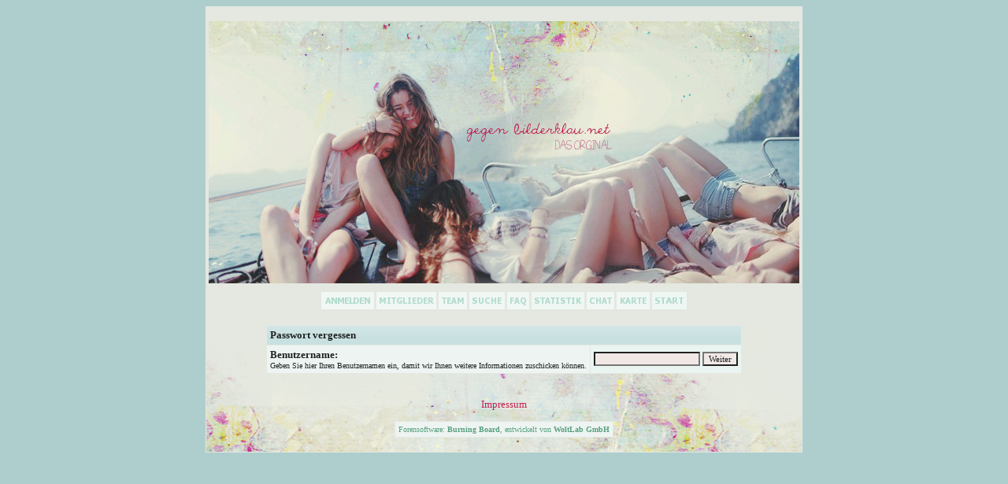

--- FILE ---
content_type: text/html; charset=iso-8859-1
request_url: https://www.gegen-bilderklau.net/forgotpw.php?sid=13b45ee8b9c9478761855a270d6c3cf8
body_size: 2887
content:
<?xml version="1.0" encoding="iso-8859-1"?>
<!DOCTYPE html PUBLIC "-//W3C//DTD XHTML 1.0 Transitional//EN" "http://www.w3.org/TR/xhtml1/DTD/xhtml1-transitional.dtd">
<html xmlns="http://www.w3.org/1999/xhtml" dir="ltr" lang="de" xml:lang="de">
<head>
<title>Gegen Bilderklau - Das Original | Passwort vergessen</title>
<meta http-equiv="Content-Type" content="text/html; charset=iso-8859-1" />
<link rel="index" href="index.php?sid=31617eed84c3fc83053a2522242efe21" />
<link rel="help" href="misc.php?action=faq&amp;sid=31617eed84c3fc83053a2522242efe21" />
<link rel="search" href="search.php?sid=31617eed84c3fc83053a2522242efe21" />
<link rel="up" href="javascript:self.scrollTo(0,0);" />
<link rel="copyright" href="http://www.woltlab.de" />
<link rel="shortcut icon" href="favicon.ico" />
<link rel="apple-touch-icon" href="apple-touch-icon.png" />
<style type="text/css">.resizeImage{max-width: 501px; max-height: 501px;}
.noavatar{background-position:center center;background-repeat:no-repeat;}
#profiletablist ul{list-style:none;padding:0;}
#profiletablist li{float:left;margin-left:10px;border:3px solid ;}
#profiletablist li a{font-size:9pt;padding:5px;text-decoration:none;}
#profiletablist li.current a{color:#1d2222 !important;}
#profiletablist li.current{background-color:#eaede5;}</style>
<style type="text/css">
 <!--
body {
 color: #1d2222;
 background-color: #aececd;
 font-family: Verdana;
 
}

body a:link, body a:visited, body a:active {
 color: #c4214f;
 
 
}
body a:hover {
 color: #cfa4ae;
 
 
}


.logobackground {
 background-image: url(images/pixel.gif); 
}



.mainpage {
 background-color: #e5e8e0;
}



.tableoutborder {
 background-color: #e5e8e0;
}



.tableinborder {
 background-color: #e5e8e0;
}

.threadline {
 color: #e5e8e0;
 background-color: #e5e8e0;
 height: 1px;
 border: 0;
}


.tabletitle {
 color: #1d2222;
 background-color: #eaede5;
 background-image: url(images/images_2013_style01/katpic2.gif);
background-repeat: repeat;
}


.tabletitle_fc {
 color: #1d2222;
}


.inposttable {
 background-color: #dbeae9;
 
}

.tabletitle a:link, .tabletitle a:visited, .tabletitle a:active { 
 color: #1d2222;
 
 
}
.tabletitle a:hover { 
 color: #4e5b5b;
 
 
}

.smallfont {
 font-size: 10px;
 font-family: verdana;
 color: #1d2222;
 
}

.normalfont {
 font-size: 13px;
 font-family: verdana;
 color: #1d2222;
 
}

.tablecat {
 color: #1d2222;
 background-color: #eaede5;
 background-image: url(images/images_2013_style01/katpic.gif);
background-repeat: repeat;
}


.tablecat_fc {
 color: #1d2222;
}


.tablecat a:link, .tablecat a:visited, .tablecat a:active {
 color: #1d2222;
 
 text-transform: uppercase;
}
.tablecat a:hover { 
 color: #4e5b5b;
 
 text-transform: uppercase;
}

.tableb {
 color: #1d2222;
 background-color: #eaf4f1;
 
}


.tableb_fc {
 color: #1d2222;
}


.tableb a:link, .tableb a:visited, .tableb a:active { 
 color: #58a081;
 
 
}
.tableb a:hover { 
 color: #1d2222;
 
 
}

.tablea {
 color: #1d2222;
 background-color: #eef4f2;
 
}


.tablea_fc {
 color: #1d2222;
}


.tablea a:link, .tablea a:visited, .tablea a:active {
 color: #58a081;
 
 
}
.tablea a:hover { 
 color: #1d2222;
 
 
}

.prefix {
 color: #c4214f;
 font-weight: italic;
 
 
}

.time {
 color: #c4214f;
 
 
 
}

.highlight {
 color: #c4214f;
 font-weight: bold;
 
 
}

select {
 font-size: 11px;
 font-family: Verdana;
 color: #1d2222;
 background-color: #e1d9d6;
 
}

textarea {
 font-size: 12px;
 font-family: Verdana;
 color: #1d2222;
 background-color: #f1e8e5;
 
}

.input {
 font-size: 11px;
 font-family: Verdana;
 color: #1d2222;
 background-color: #f1e8e5;
 
}

.publicevent {
 color: #892E3C;
 
}

.privateevent {
 color: #81b06b;
 
}

.hoverMenu {
 display: none;
 position: absolute;
 z-index: 10;
 padding: 5px;
 border: 1px solid #e5e8e0;
 color: #1d2222;
 background-color: #eef4f2;
}
.hoverMenu ul {
 list-style-type: none;
 margin: 0;
 padding: 0;
 
}
.hoverMenu ul li {
 text-align: left;
 padding: 0;
}

td.mainpage {  background-image: url(images/images_2013_style01/pattern.png);
   background-repeat: no-repeat;
   background-position: center bottom;

}


a:link, a:visited, a:active {
    color: #c4214f;
    text-decoration: none;


a:hover {
    font-family: Verdana;
    color: #575757;



}

-->
</style>
<script type="text/javascript" src="js/jquery.js"></script>

<script type="text/javascript" src="js/embed.js"></script>

</head>

<body>
 
<table style="width:60%" cellpadding="0" cellspacing="1" align="center" border="0" class="tableoutborder">
 <tr>
  <td class="mainpage" align="center">
   <table style="width:100%" border="0" cellspacing="0" cellpadding="0">
    <tr> 
     <td class="logobackground" align="center"><br /><a href="index.php?sid=31617eed84c3fc83053a2522242efe21"><img src="images/images_2013_style01/logo.JPG" border="0" alt="Gegen Bilderklau - Das Original" title="Gegen Bilderklau - Das Original" /></a></td>
    </tr>
    <tr>
     <td align="center"><span class="smallfont"><br /><a href="register.php?sid=31617eed84c3fc83053a2522242efe21"><img src="images/images_2013_style01/top_register.gif" border="0" alt="Registrierung" title="Registrierung" /></a>
     
     <a href="memberslist.php?sid=31617eed84c3fc83053a2522242efe21"><img src="images/images_2013_style01/top_members.gif" border="0" alt="Mitgliederliste" title="Mitgliederliste" /></a>
     <a href="team.php?sid=31617eed84c3fc83053a2522242efe21"><img src="images/images_2013_style01/top_team.gif" border="0" alt="Teammitglieder" title="Teammitglieder" /></a>
     <a href="search.php?sid=31617eed84c3fc83053a2522242efe21"><img src="images/images_2013_style01/top_search.gif" border="0" alt="Suche" title="Suche" /></a>
     <a href="misc.php?action=faq&amp;sid=31617eed84c3fc83053a2522242efe21"><img src="images/images_2013_style01/top_faq.gif" border="0" alt="H&auml;ufig gestellte Fragen" title="H&auml;ufig gestellte Fragen" /></a>
     <a href="statsinfo.php?sid=31617eed84c3fc83053a2522242efe21"><img src="images/images_2013_style01/top_statsinfo.gif" border="0" alt="Statistik" title="Statistik" /></a>
     <a href="chat.php?sid=31617eed84c3fc83053a2522242efe21" target="_blank"><img src="images/images_2013_style01/top_chat.gif" alt="Chat" title="Chat" border="0" /></a>
     <a href="map.php?sid=31617eed84c3fc83053a2522242efe21"><img src="images/images_2013_style01/top_map.gif" alt="Karte" title="Karte" border="0" /></a>
     
     
     <a href="index.php?sid=31617eed84c3fc83053a2522242efe21"><img src="images/images_2013_style01/top_start.gif" border="0" alt="Zur Startseite" title="Zur Startseite" /></a></span></td>
    </tr>     
   </table><br />



 <form method="post" action="forgotpw.php">
  <input type="hidden" name="action" value="" />
  <input type="hidden" name="send" value="send" />
  <input type="hidden" name="sid" value="31617eed84c3fc83053a2522242efe21" />
 <table cellpadding="4" cellspacing="1" border="0" class="tableinborder">
  <tr>
   <td class="tabletitle" colspan="2"><span class="normalfont"><b>Passwort vergessen</b></span></td>
  </tr>
  <tr>
   <td class="tablea"><span class="normalfont"><b>Benutzername:</b></span><br /><span class="smallfont">Geben Sie hier Ihren Benutzernamen ein, damit wir Ihnen weitere Informationen zuschicken k&ouml;nnen.</span></td>
   <td class="tableb"><span class="normalfont"><input type="text" name="username" value="" class="input" />&nbsp;<input type="submit" class="input" value="Weiter" /></span></td>
  </tr>
 </table></form>	
 <br />


		
				<p align="center" class="normalfont">
				<a href="misc.php?action=imprint&amp;sid=31617eed84c3fc83053a2522242efe21">Impressum</a>
				
				</p>
			
	

<!-- <p align="center" class="smallfont"><a href="http://www.gegen-bilderklau.net/index.php">Test-Link Test-Link Test-Link Test-Link Test-Link</a></p> //-->

<table cellpadding="4" cellspacing="1" border="0" class="tableinborder" align="center">
 <tr>
  <td class="tablea">
  <span class="smallfont">
  <a href="http://www.woltlab.de" target="_blank" style="text-decoration: none">Forensoftware: <b>Burning Board</b>, entwickelt von <b>WoltLab GmbH</b></a>
  </span>
 </td>
 </tr>
</table>
<!--
<a href="http://www.big-boards.com/board/2059/">
<img src="http://stats.big-boards.com/e/2059.png" 
    style="width:6px; height:6px; border:0;" alt="Message Board Statistics" />
</a>
//-->
<br />
</td>
</tr>
</table>
<!-- <a href="http://www.ranking-hits.de/" title="PAGERANK SEO" target="_blank"><img src="http://www.ranking-hits.de/?ref=www.gegen-bilderklau.net&amp;style=11" alt="PAGERANK TOOLS" border="0" /></a> //-->

<script src="http://www.google-analytics.com/urchin.js" type="text/javascript">
</script>
<script type="text/javascript">
_uacct = "UA-620687-1";
urchinTracker();
</script>
<div id="js_onclick" style="display:none;position:absolute;border:3px solid #e5e8e0;background-color:#e5e8e0;"></div>
<div id="js_notifier" style="display:none;position:fixed;border:3px solid #e5e8e0;background-color:#e5e8e0;"></div>
<div id="js_overlay" style="display:none;position:absolute;border:3px solid #e5e8e0;background-color:#e5e8e0;"></div>
<div id="js_chat" style="display:none;position:absolute;border:3px solid #e5e8e0;background-color:#e5e8e0;"><div id="js_chat_head" class="tablecat" style="padding:2px;text-align:center;background-color:#eaede5;"></div><div id="js_chat_content"></div><iframe name="chatsend" src="ajax_chat.php?empty" style="position:absolute;left:-500px;"></iframe><div id="js_chat_form"><form method="post" action="ajax_chat.php?send" target="chatsend" onsubmit="chat_send()"><input type="text" name="message" class="input" id="js_chat_in" style="width:380px;" autocomplete="off" /><input type="submit" style="position:absolute;left:-500px;" /></form></div></div>
<div id="js_embed" style="display:none;position:absolute;border:3px solid #e5e8e0;background-color:#e5e8e0;"><div id="js_embed_head" class="tablecat" style="padding:2px;text-align:center;background-color:#eaede5;"><div id="js_embed_close"></div>Integrierte Wiedergabe</div><div id="js_embed_vid"></div></div>



<!-- <script type="text/javascript" src="http://view.binlayer.com/view-3739.js"></script> // -->

</body>
</html>

--- FILE ---
content_type: text/javascript
request_url: https://www.gegen-bilderklau.net/js/embed.js
body_size: 655
content:
$(document).ready(function(a){var b="";var c=document.getElementsByTagName("a");for(i=0;i<c.length;i++){if(c[i].href){if(c[i].href.substr(0,28)=="http://www.youtube.com/watch"||c[i].href.substr(0,16)=="http://youtu.be/"){a(c[i]).dblclick(function(){window.open(this.href);a("#js_embed_vid").html("");a("#js_embed").css("display","none")});a(c[i]).click(function(b){var c=a(this).attr("href");var c=c.replace(/http:\/\/youtu\.be\//,"");var c=c.replace(/http:\/\/www\.youtube\.com\/watch\/?\?v=/,"");var c=c.replace(/http:\/\/www\.youtube\.com\/watch\/?\?(.*?)&v=/,"");var c=c.replace(/&(.*)/,"");a("#js_embed_vid").html("");a("#js_embed_head").css({cursor:"default","font-weight":"bold"});a("#js_embed_head").unbind("click").click(function(){if(a("#js_embed").css("vertical-align")=="top"){a("#js_embed").css({top:15,bottom:"","vertical-align":"bottom"})}else{a("#js_embed").css({top:"",bottom:-352,"vertical-align":"top"})}});a("#js_embed_vid").html('<iframe width="425" height="349" src="http://www.youtube-nocookie.com/embed/'+c+'?autoplay=1" frameborder="0" allowfullscreen></iframe>');a("#js_embed").css({display:"block",position:"fixed","text-align":"center","vertical-align":"bottom",overflow:"hidden",top:15,bottom:"",right:15});a("#js_embed_close").html('<img src="images/global/x.gif" alt="[X]" />');a("#js_embed_close").css({cursor:"default","float":"right","font-weight":"bold"});a("#js_embed_close").unbind("click").click(function(){a("#js_embed_vid").html("");a("#js_embed").css("display","none")});return false})}}}})
